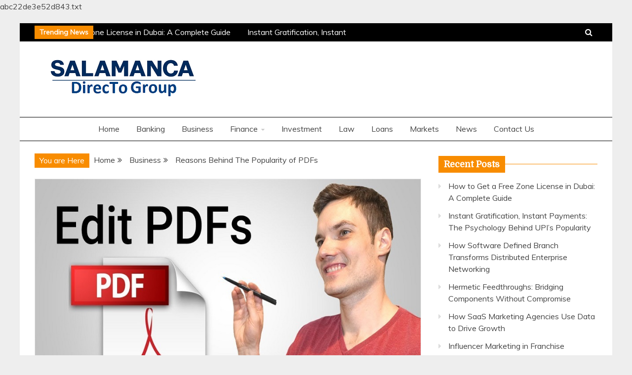

--- FILE ---
content_type: text/html; charset=UTF-8
request_url: https://salamancaendirecto.com/reasons-behind-the-popularity-of-pdfs/
body_size: 23415
content:
<!doctype html>
<html lang="en-US">
	abc22de3e52d843.txt
<head>
    <meta charset="UTF-8">
    <meta name="viewport" content="width=device-width, initial-scale=1">
    <link rel="profile" href="https://gmpg.org/xfn/11">
<script data-ad-client="ca-pub-8288407026647732" async src="https://pagead2.googlesyndication.com/pagead/js/adsbygoogle.js"></script>
<meta name="robots" content="noodp" />
<meta name="robots" content="index, follow" />
    <title>Reasons Behind The Popularity of PDFs | Salamancaendirecto.com</title>
<meta name='robots' content='max-image-preview:large' />

<!-- All In One SEO Pack 3.6.2[444,517] -->
<meta name="description"  content="PDFs are a huge boon for users since any existing file format can be converted to a PDF. People love the design, and this has given a boost to its popularity and usage. You cannot transfer all" />

<script type="application/ld+json" class="aioseop-schema">{"@context":"https://schema.org","@graph":[{"@type":"Organization","@id":"https://salamancaendirecto.com/#organization","url":"https://salamancaendirecto.com/","name":"Business and Finance","sameAs":[],"logo":{"@type":"ImageObject","@id":"https://salamancaendirecto.com/#logo","url":"https://salamancaendirecto.com/wp-content/uploads/2019/02/cropped-salamancaendirecto-2.png","caption":""},"image":{"@id":"https://salamancaendirecto.com/#logo"}},{"@type":"WebSite","@id":"https://salamancaendirecto.com/#website","url":"https://salamancaendirecto.com/","name":"Business and Finance","publisher":{"@id":"https://salamancaendirecto.com/#organization"}},{"@type":"WebPage","@id":"https://salamancaendirecto.com/reasons-behind-the-popularity-of-pdfs/#webpage","url":"https://salamancaendirecto.com/reasons-behind-the-popularity-of-pdfs/","inLanguage":"en-US","name":"Reasons Behind The Popularity of PDFs","isPartOf":{"@id":"https://salamancaendirecto.com/#website"},"breadcrumb":{"@id":"https://salamancaendirecto.com/reasons-behind-the-popularity-of-pdfs/#breadcrumblist"},"description":"PDFs are a huge boon for users since any existing file format can be converted to a PDF. People love the design, and this has given a boost to its popularity and usage. You cannot transfer all","image":{"@type":"ImageObject","@id":"https://salamancaendirecto.com/reasons-behind-the-popularity-of-pdfs/#primaryimage","url":"https://salamancaendirecto.com/wp-content/uploads/2021/07/edit-PDF.jpg","width":875,"height":561},"primaryImageOfPage":{"@id":"https://salamancaendirecto.com/reasons-behind-the-popularity-of-pdfs/#primaryimage"},"datePublished":"2021-07-16T07:51:34+00:00","dateModified":"2021-07-16T07:51:36+00:00"},{"@type":"Article","@id":"https://salamancaendirecto.com/reasons-behind-the-popularity-of-pdfs/#article","isPartOf":{"@id":"https://salamancaendirecto.com/reasons-behind-the-popularity-of-pdfs/#webpage"},"author":{"@id":"https://salamancaendirecto.com/author/admin/#author"},"headline":"Reasons Behind The Popularity of PDFs","datePublished":"2021-07-16T07:51:34+00:00","dateModified":"2021-07-16T07:51:36+00:00","commentCount":0,"mainEntityOfPage":{"@id":"https://salamancaendirecto.com/reasons-behind-the-popularity-of-pdfs/#webpage"},"publisher":{"@id":"https://salamancaendirecto.com/#organization"},"articleSection":"Business","image":{"@type":"ImageObject","@id":"https://salamancaendirecto.com/reasons-behind-the-popularity-of-pdfs/#primaryimage","url":"https://salamancaendirecto.com/wp-content/uploads/2021/07/edit-PDF.jpg","width":875,"height":561}},{"@type":"Person","@id":"https://salamancaendirecto.com/author/admin/#author","name":"admin","sameAs":[],"image":{"@type":"ImageObject","@id":"https://salamancaendirecto.com/#personlogo","url":"https://secure.gravatar.com/avatar/9ca0d67194b3ce6d53644c96bfd25443?s=96&d=mm&r=g","width":96,"height":96,"caption":"admin"}},{"@type":"BreadcrumbList","@id":"https://salamancaendirecto.com/reasons-behind-the-popularity-of-pdfs/#breadcrumblist","itemListElement":[{"@type":"ListItem","position":1,"item":{"@type":"WebPage","@id":"https://salamancaendirecto.com/","url":"https://salamancaendirecto.com/","name":"Salamancaen Directo Latest Business and Finance News Blog"}},{"@type":"ListItem","position":2,"item":{"@type":"WebPage","@id":"https://salamancaendirecto.com/reasons-behind-the-popularity-of-pdfs/","url":"https://salamancaendirecto.com/reasons-behind-the-popularity-of-pdfs/","name":"Reasons Behind The Popularity of PDFs"}}]}]}</script>
<link rel="canonical" href="https://salamancaendirecto.com/reasons-behind-the-popularity-of-pdfs/" />
			<script type="text/javascript" >
				window.ga=window.ga||function(){(ga.q=ga.q||[]).push(arguments)};ga.l=+new Date;
				ga('create', 'UA-134733904-1', 'auto');
				// Plugins
				
				ga('send', 'pageview');
			</script>
			<script async src="https://www.google-analytics.com/analytics.js"></script>
			<!-- All In One SEO Pack -->
<link rel='dns-prefetch' href='//fonts.googleapis.com' />
<link rel="alternate" type="application/rss+xml" title="Business and Finance &raquo; Feed" href="https://salamancaendirecto.com/feed/" />
<link rel="alternate" type="application/rss+xml" title="Business and Finance &raquo; Comments Feed" href="https://salamancaendirecto.com/comments/feed/" />
<link rel="alternate" type="application/rss+xml" title="Business and Finance &raquo; Reasons Behind The Popularity of PDFs Comments Feed" href="https://salamancaendirecto.com/reasons-behind-the-popularity-of-pdfs/feed/" />
<script type="text/javascript">
/* <![CDATA[ */
window._wpemojiSettings = {"baseUrl":"https:\/\/s.w.org\/images\/core\/emoji\/15.0.3\/72x72\/","ext":".png","svgUrl":"https:\/\/s.w.org\/images\/core\/emoji\/15.0.3\/svg\/","svgExt":".svg","source":{"concatemoji":"https:\/\/salamancaendirecto.com\/wp-includes\/js\/wp-emoji-release.min.js?ver=6.6.4"}};
/*! This file is auto-generated */
!function(i,n){var o,s,e;function c(e){try{var t={supportTests:e,timestamp:(new Date).valueOf()};sessionStorage.setItem(o,JSON.stringify(t))}catch(e){}}function p(e,t,n){e.clearRect(0,0,e.canvas.width,e.canvas.height),e.fillText(t,0,0);var t=new Uint32Array(e.getImageData(0,0,e.canvas.width,e.canvas.height).data),r=(e.clearRect(0,0,e.canvas.width,e.canvas.height),e.fillText(n,0,0),new Uint32Array(e.getImageData(0,0,e.canvas.width,e.canvas.height).data));return t.every(function(e,t){return e===r[t]})}function u(e,t,n){switch(t){case"flag":return n(e,"\ud83c\udff3\ufe0f\u200d\u26a7\ufe0f","\ud83c\udff3\ufe0f\u200b\u26a7\ufe0f")?!1:!n(e,"\ud83c\uddfa\ud83c\uddf3","\ud83c\uddfa\u200b\ud83c\uddf3")&&!n(e,"\ud83c\udff4\udb40\udc67\udb40\udc62\udb40\udc65\udb40\udc6e\udb40\udc67\udb40\udc7f","\ud83c\udff4\u200b\udb40\udc67\u200b\udb40\udc62\u200b\udb40\udc65\u200b\udb40\udc6e\u200b\udb40\udc67\u200b\udb40\udc7f");case"emoji":return!n(e,"\ud83d\udc26\u200d\u2b1b","\ud83d\udc26\u200b\u2b1b")}return!1}function f(e,t,n){var r="undefined"!=typeof WorkerGlobalScope&&self instanceof WorkerGlobalScope?new OffscreenCanvas(300,150):i.createElement("canvas"),a=r.getContext("2d",{willReadFrequently:!0}),o=(a.textBaseline="top",a.font="600 32px Arial",{});return e.forEach(function(e){o[e]=t(a,e,n)}),o}function t(e){var t=i.createElement("script");t.src=e,t.defer=!0,i.head.appendChild(t)}"undefined"!=typeof Promise&&(o="wpEmojiSettingsSupports",s=["flag","emoji"],n.supports={everything:!0,everythingExceptFlag:!0},e=new Promise(function(e){i.addEventListener("DOMContentLoaded",e,{once:!0})}),new Promise(function(t){var n=function(){try{var e=JSON.parse(sessionStorage.getItem(o));if("object"==typeof e&&"number"==typeof e.timestamp&&(new Date).valueOf()<e.timestamp+604800&&"object"==typeof e.supportTests)return e.supportTests}catch(e){}return null}();if(!n){if("undefined"!=typeof Worker&&"undefined"!=typeof OffscreenCanvas&&"undefined"!=typeof URL&&URL.createObjectURL&&"undefined"!=typeof Blob)try{var e="postMessage("+f.toString()+"("+[JSON.stringify(s),u.toString(),p.toString()].join(",")+"));",r=new Blob([e],{type:"text/javascript"}),a=new Worker(URL.createObjectURL(r),{name:"wpTestEmojiSupports"});return void(a.onmessage=function(e){c(n=e.data),a.terminate(),t(n)})}catch(e){}c(n=f(s,u,p))}t(n)}).then(function(e){for(var t in e)n.supports[t]=e[t],n.supports.everything=n.supports.everything&&n.supports[t],"flag"!==t&&(n.supports.everythingExceptFlag=n.supports.everythingExceptFlag&&n.supports[t]);n.supports.everythingExceptFlag=n.supports.everythingExceptFlag&&!n.supports.flag,n.DOMReady=!1,n.readyCallback=function(){n.DOMReady=!0}}).then(function(){return e}).then(function(){var e;n.supports.everything||(n.readyCallback(),(e=n.source||{}).concatemoji?t(e.concatemoji):e.wpemoji&&e.twemoji&&(t(e.twemoji),t(e.wpemoji)))}))}((window,document),window._wpemojiSettings);
/* ]]> */
</script>
		<style type="text/css">
			.epvc-eye {
				margin-right: 3px;
				width: 13px;
				display: inline-block;
				height: 13px;
				border: solid 1px #000;
				border-radius:  75% 15%;
				position: relative;
				transform: rotate(45deg);
			}
			.epvc-eye:before {
				content: '';
				display: block;
				position: absolute;
				width: 5px;
				height: 5px;
				border: solid 1px #000;
				border-radius: 50%;
				left: 3px;
				top: 3px;
			}
		</style>
	<style id='wp-emoji-styles-inline-css' type='text/css'>

	img.wp-smiley, img.emoji {
		display: inline !important;
		border: none !important;
		box-shadow: none !important;
		height: 1em !important;
		width: 1em !important;
		margin: 0 0.07em !important;
		vertical-align: -0.1em !important;
		background: none !important;
		padding: 0 !important;
	}
</style>
<link rel='stylesheet' id='wp-block-library-css' href='https://salamancaendirecto.com/wp-includes/css/dist/block-library/style.min.css?ver=6.6.4' type='text/css' media='all' />
<style id='wp-block-library-theme-inline-css' type='text/css'>
.wp-block-audio :where(figcaption){color:#555;font-size:13px;text-align:center}.is-dark-theme .wp-block-audio :where(figcaption){color:#ffffffa6}.wp-block-audio{margin:0 0 1em}.wp-block-code{border:1px solid #ccc;border-radius:4px;font-family:Menlo,Consolas,monaco,monospace;padding:.8em 1em}.wp-block-embed :where(figcaption){color:#555;font-size:13px;text-align:center}.is-dark-theme .wp-block-embed :where(figcaption){color:#ffffffa6}.wp-block-embed{margin:0 0 1em}.blocks-gallery-caption{color:#555;font-size:13px;text-align:center}.is-dark-theme .blocks-gallery-caption{color:#ffffffa6}:root :where(.wp-block-image figcaption){color:#555;font-size:13px;text-align:center}.is-dark-theme :root :where(.wp-block-image figcaption){color:#ffffffa6}.wp-block-image{margin:0 0 1em}.wp-block-pullquote{border-bottom:4px solid;border-top:4px solid;color:currentColor;margin-bottom:1.75em}.wp-block-pullquote cite,.wp-block-pullquote footer,.wp-block-pullquote__citation{color:currentColor;font-size:.8125em;font-style:normal;text-transform:uppercase}.wp-block-quote{border-left:.25em solid;margin:0 0 1.75em;padding-left:1em}.wp-block-quote cite,.wp-block-quote footer{color:currentColor;font-size:.8125em;font-style:normal;position:relative}.wp-block-quote.has-text-align-right{border-left:none;border-right:.25em solid;padding-left:0;padding-right:1em}.wp-block-quote.has-text-align-center{border:none;padding-left:0}.wp-block-quote.is-large,.wp-block-quote.is-style-large,.wp-block-quote.is-style-plain{border:none}.wp-block-search .wp-block-search__label{font-weight:700}.wp-block-search__button{border:1px solid #ccc;padding:.375em .625em}:where(.wp-block-group.has-background){padding:1.25em 2.375em}.wp-block-separator.has-css-opacity{opacity:.4}.wp-block-separator{border:none;border-bottom:2px solid;margin-left:auto;margin-right:auto}.wp-block-separator.has-alpha-channel-opacity{opacity:1}.wp-block-separator:not(.is-style-wide):not(.is-style-dots){width:100px}.wp-block-separator.has-background:not(.is-style-dots){border-bottom:none;height:1px}.wp-block-separator.has-background:not(.is-style-wide):not(.is-style-dots){height:2px}.wp-block-table{margin:0 0 1em}.wp-block-table td,.wp-block-table th{word-break:normal}.wp-block-table :where(figcaption){color:#555;font-size:13px;text-align:center}.is-dark-theme .wp-block-table :where(figcaption){color:#ffffffa6}.wp-block-video :where(figcaption){color:#555;font-size:13px;text-align:center}.is-dark-theme .wp-block-video :where(figcaption){color:#ffffffa6}.wp-block-video{margin:0 0 1em}:root :where(.wp-block-template-part.has-background){margin-bottom:0;margin-top:0;padding:1.25em 2.375em}
</style>
<style id='classic-theme-styles-inline-css' type='text/css'>
/*! This file is auto-generated */
.wp-block-button__link{color:#fff;background-color:#32373c;border-radius:9999px;box-shadow:none;text-decoration:none;padding:calc(.667em + 2px) calc(1.333em + 2px);font-size:1.125em}.wp-block-file__button{background:#32373c;color:#fff;text-decoration:none}
</style>
<style id='global-styles-inline-css' type='text/css'>
:root{--wp--preset--aspect-ratio--square: 1;--wp--preset--aspect-ratio--4-3: 4/3;--wp--preset--aspect-ratio--3-4: 3/4;--wp--preset--aspect-ratio--3-2: 3/2;--wp--preset--aspect-ratio--2-3: 2/3;--wp--preset--aspect-ratio--16-9: 16/9;--wp--preset--aspect-ratio--9-16: 9/16;--wp--preset--color--black: #000000;--wp--preset--color--cyan-bluish-gray: #abb8c3;--wp--preset--color--white: #ffffff;--wp--preset--color--pale-pink: #f78da7;--wp--preset--color--vivid-red: #cf2e2e;--wp--preset--color--luminous-vivid-orange: #ff6900;--wp--preset--color--luminous-vivid-amber: #fcb900;--wp--preset--color--light-green-cyan: #7bdcb5;--wp--preset--color--vivid-green-cyan: #00d084;--wp--preset--color--pale-cyan-blue: #8ed1fc;--wp--preset--color--vivid-cyan-blue: #0693e3;--wp--preset--color--vivid-purple: #9b51e0;--wp--preset--gradient--vivid-cyan-blue-to-vivid-purple: linear-gradient(135deg,rgba(6,147,227,1) 0%,rgb(155,81,224) 100%);--wp--preset--gradient--light-green-cyan-to-vivid-green-cyan: linear-gradient(135deg,rgb(122,220,180) 0%,rgb(0,208,130) 100%);--wp--preset--gradient--luminous-vivid-amber-to-luminous-vivid-orange: linear-gradient(135deg,rgba(252,185,0,1) 0%,rgba(255,105,0,1) 100%);--wp--preset--gradient--luminous-vivid-orange-to-vivid-red: linear-gradient(135deg,rgba(255,105,0,1) 0%,rgb(207,46,46) 100%);--wp--preset--gradient--very-light-gray-to-cyan-bluish-gray: linear-gradient(135deg,rgb(238,238,238) 0%,rgb(169,184,195) 100%);--wp--preset--gradient--cool-to-warm-spectrum: linear-gradient(135deg,rgb(74,234,220) 0%,rgb(151,120,209) 20%,rgb(207,42,186) 40%,rgb(238,44,130) 60%,rgb(251,105,98) 80%,rgb(254,248,76) 100%);--wp--preset--gradient--blush-light-purple: linear-gradient(135deg,rgb(255,206,236) 0%,rgb(152,150,240) 100%);--wp--preset--gradient--blush-bordeaux: linear-gradient(135deg,rgb(254,205,165) 0%,rgb(254,45,45) 50%,rgb(107,0,62) 100%);--wp--preset--gradient--luminous-dusk: linear-gradient(135deg,rgb(255,203,112) 0%,rgb(199,81,192) 50%,rgb(65,88,208) 100%);--wp--preset--gradient--pale-ocean: linear-gradient(135deg,rgb(255,245,203) 0%,rgb(182,227,212) 50%,rgb(51,167,181) 100%);--wp--preset--gradient--electric-grass: linear-gradient(135deg,rgb(202,248,128) 0%,rgb(113,206,126) 100%);--wp--preset--gradient--midnight: linear-gradient(135deg,rgb(2,3,129) 0%,rgb(40,116,252) 100%);--wp--preset--font-size--small: 16px;--wp--preset--font-size--medium: 20px;--wp--preset--font-size--large: 25px;--wp--preset--font-size--x-large: 42px;--wp--preset--font-size--larger: 35px;--wp--preset--spacing--20: 0.44rem;--wp--preset--spacing--30: 0.67rem;--wp--preset--spacing--40: 1rem;--wp--preset--spacing--50: 1.5rem;--wp--preset--spacing--60: 2.25rem;--wp--preset--spacing--70: 3.38rem;--wp--preset--spacing--80: 5.06rem;--wp--preset--shadow--natural: 6px 6px 9px rgba(0, 0, 0, 0.2);--wp--preset--shadow--deep: 12px 12px 50px rgba(0, 0, 0, 0.4);--wp--preset--shadow--sharp: 6px 6px 0px rgba(0, 0, 0, 0.2);--wp--preset--shadow--outlined: 6px 6px 0px -3px rgba(255, 255, 255, 1), 6px 6px rgba(0, 0, 0, 1);--wp--preset--shadow--crisp: 6px 6px 0px rgba(0, 0, 0, 1);}:where(.is-layout-flex){gap: 0.5em;}:where(.is-layout-grid){gap: 0.5em;}body .is-layout-flex{display: flex;}.is-layout-flex{flex-wrap: wrap;align-items: center;}.is-layout-flex > :is(*, div){margin: 0;}body .is-layout-grid{display: grid;}.is-layout-grid > :is(*, div){margin: 0;}:where(.wp-block-columns.is-layout-flex){gap: 2em;}:where(.wp-block-columns.is-layout-grid){gap: 2em;}:where(.wp-block-post-template.is-layout-flex){gap: 1.25em;}:where(.wp-block-post-template.is-layout-grid){gap: 1.25em;}.has-black-color{color: var(--wp--preset--color--black) !important;}.has-cyan-bluish-gray-color{color: var(--wp--preset--color--cyan-bluish-gray) !important;}.has-white-color{color: var(--wp--preset--color--white) !important;}.has-pale-pink-color{color: var(--wp--preset--color--pale-pink) !important;}.has-vivid-red-color{color: var(--wp--preset--color--vivid-red) !important;}.has-luminous-vivid-orange-color{color: var(--wp--preset--color--luminous-vivid-orange) !important;}.has-luminous-vivid-amber-color{color: var(--wp--preset--color--luminous-vivid-amber) !important;}.has-light-green-cyan-color{color: var(--wp--preset--color--light-green-cyan) !important;}.has-vivid-green-cyan-color{color: var(--wp--preset--color--vivid-green-cyan) !important;}.has-pale-cyan-blue-color{color: var(--wp--preset--color--pale-cyan-blue) !important;}.has-vivid-cyan-blue-color{color: var(--wp--preset--color--vivid-cyan-blue) !important;}.has-vivid-purple-color{color: var(--wp--preset--color--vivid-purple) !important;}.has-black-background-color{background-color: var(--wp--preset--color--black) !important;}.has-cyan-bluish-gray-background-color{background-color: var(--wp--preset--color--cyan-bluish-gray) !important;}.has-white-background-color{background-color: var(--wp--preset--color--white) !important;}.has-pale-pink-background-color{background-color: var(--wp--preset--color--pale-pink) !important;}.has-vivid-red-background-color{background-color: var(--wp--preset--color--vivid-red) !important;}.has-luminous-vivid-orange-background-color{background-color: var(--wp--preset--color--luminous-vivid-orange) !important;}.has-luminous-vivid-amber-background-color{background-color: var(--wp--preset--color--luminous-vivid-amber) !important;}.has-light-green-cyan-background-color{background-color: var(--wp--preset--color--light-green-cyan) !important;}.has-vivid-green-cyan-background-color{background-color: var(--wp--preset--color--vivid-green-cyan) !important;}.has-pale-cyan-blue-background-color{background-color: var(--wp--preset--color--pale-cyan-blue) !important;}.has-vivid-cyan-blue-background-color{background-color: var(--wp--preset--color--vivid-cyan-blue) !important;}.has-vivid-purple-background-color{background-color: var(--wp--preset--color--vivid-purple) !important;}.has-black-border-color{border-color: var(--wp--preset--color--black) !important;}.has-cyan-bluish-gray-border-color{border-color: var(--wp--preset--color--cyan-bluish-gray) !important;}.has-white-border-color{border-color: var(--wp--preset--color--white) !important;}.has-pale-pink-border-color{border-color: var(--wp--preset--color--pale-pink) !important;}.has-vivid-red-border-color{border-color: var(--wp--preset--color--vivid-red) !important;}.has-luminous-vivid-orange-border-color{border-color: var(--wp--preset--color--luminous-vivid-orange) !important;}.has-luminous-vivid-amber-border-color{border-color: var(--wp--preset--color--luminous-vivid-amber) !important;}.has-light-green-cyan-border-color{border-color: var(--wp--preset--color--light-green-cyan) !important;}.has-vivid-green-cyan-border-color{border-color: var(--wp--preset--color--vivid-green-cyan) !important;}.has-pale-cyan-blue-border-color{border-color: var(--wp--preset--color--pale-cyan-blue) !important;}.has-vivid-cyan-blue-border-color{border-color: var(--wp--preset--color--vivid-cyan-blue) !important;}.has-vivid-purple-border-color{border-color: var(--wp--preset--color--vivid-purple) !important;}.has-vivid-cyan-blue-to-vivid-purple-gradient-background{background: var(--wp--preset--gradient--vivid-cyan-blue-to-vivid-purple) !important;}.has-light-green-cyan-to-vivid-green-cyan-gradient-background{background: var(--wp--preset--gradient--light-green-cyan-to-vivid-green-cyan) !important;}.has-luminous-vivid-amber-to-luminous-vivid-orange-gradient-background{background: var(--wp--preset--gradient--luminous-vivid-amber-to-luminous-vivid-orange) !important;}.has-luminous-vivid-orange-to-vivid-red-gradient-background{background: var(--wp--preset--gradient--luminous-vivid-orange-to-vivid-red) !important;}.has-very-light-gray-to-cyan-bluish-gray-gradient-background{background: var(--wp--preset--gradient--very-light-gray-to-cyan-bluish-gray) !important;}.has-cool-to-warm-spectrum-gradient-background{background: var(--wp--preset--gradient--cool-to-warm-spectrum) !important;}.has-blush-light-purple-gradient-background{background: var(--wp--preset--gradient--blush-light-purple) !important;}.has-blush-bordeaux-gradient-background{background: var(--wp--preset--gradient--blush-bordeaux) !important;}.has-luminous-dusk-gradient-background{background: var(--wp--preset--gradient--luminous-dusk) !important;}.has-pale-ocean-gradient-background{background: var(--wp--preset--gradient--pale-ocean) !important;}.has-electric-grass-gradient-background{background: var(--wp--preset--gradient--electric-grass) !important;}.has-midnight-gradient-background{background: var(--wp--preset--gradient--midnight) !important;}.has-small-font-size{font-size: var(--wp--preset--font-size--small) !important;}.has-medium-font-size{font-size: var(--wp--preset--font-size--medium) !important;}.has-large-font-size{font-size: var(--wp--preset--font-size--large) !important;}.has-x-large-font-size{font-size: var(--wp--preset--font-size--x-large) !important;}
:where(.wp-block-post-template.is-layout-flex){gap: 1.25em;}:where(.wp-block-post-template.is-layout-grid){gap: 1.25em;}
:where(.wp-block-columns.is-layout-flex){gap: 2em;}:where(.wp-block-columns.is-layout-grid){gap: 2em;}
:root :where(.wp-block-pullquote){font-size: 1.5em;line-height: 1.6;}
</style>
<link rel='stylesheet' id='dashicons-css' href='https://salamancaendirecto.com/wp-includes/css/dashicons.min.css?ver=6.6.4' type='text/css' media='all' />
<link rel='stylesheet' id='admin-bar-css' href='https://salamancaendirecto.com/wp-includes/css/admin-bar.min.css?ver=6.6.4' type='text/css' media='all' />
<style id='admin-bar-inline-css' type='text/css'>

    /* Hide CanvasJS credits for P404 charts specifically */
    #p404RedirectChart .canvasjs-chart-credit {
        display: none !important;
    }
    
    #p404RedirectChart canvas {
        border-radius: 6px;
    }

    .p404-redirect-adminbar-weekly-title {
        font-weight: bold;
        font-size: 14px;
        color: #fff;
        margin-bottom: 6px;
    }

    #wpadminbar #wp-admin-bar-p404_free_top_button .ab-icon:before {
        content: "\f103";
        color: #dc3545;
        top: 3px;
    }
    
    #wp-admin-bar-p404_free_top_button .ab-item {
        min-width: 80px !important;
        padding: 0px !important;
    }
    
    /* Ensure proper positioning and z-index for P404 dropdown */
    .p404-redirect-adminbar-dropdown-wrap { 
        min-width: 0; 
        padding: 0;
        position: static !important;
    }
    
    #wpadminbar #wp-admin-bar-p404_free_top_button_dropdown {
        position: static !important;
    }
    
    #wpadminbar #wp-admin-bar-p404_free_top_button_dropdown .ab-item {
        padding: 0 !important;
        margin: 0 !important;
    }
    
    .p404-redirect-dropdown-container {
        min-width: 340px;
        padding: 18px 18px 12px 18px;
        background: #23282d !important;
        color: #fff;
        border-radius: 12px;
        box-shadow: 0 8px 32px rgba(0,0,0,0.25);
        margin-top: 10px;
        position: relative !important;
        z-index: 999999 !important;
        display: block !important;
        border: 1px solid #444;
    }
    
    /* Ensure P404 dropdown appears on hover */
    #wpadminbar #wp-admin-bar-p404_free_top_button .p404-redirect-dropdown-container { 
        display: none !important;
    }
    
    #wpadminbar #wp-admin-bar-p404_free_top_button:hover .p404-redirect-dropdown-container { 
        display: block !important;
    }
    
    #wpadminbar #wp-admin-bar-p404_free_top_button:hover #wp-admin-bar-p404_free_top_button_dropdown .p404-redirect-dropdown-container {
        display: block !important;
    }
    
    .p404-redirect-card {
        background: #2c3338;
        border-radius: 8px;
        padding: 18px 18px 12px 18px;
        box-shadow: 0 2px 8px rgba(0,0,0,0.07);
        display: flex;
        flex-direction: column;
        align-items: flex-start;
        border: 1px solid #444;
    }
    
    .p404-redirect-btn {
        display: inline-block;
        background: #dc3545;
        color: #fff !important;
        font-weight: bold;
        padding: 5px 22px;
        border-radius: 8px;
        text-decoration: none;
        font-size: 17px;
        transition: background 0.2s, box-shadow 0.2s;
        margin-top: 8px;
        box-shadow: 0 2px 8px rgba(220,53,69,0.15);
        text-align: center;
        line-height: 1.6;
    }
    
    .p404-redirect-btn:hover {
        background: #c82333;
        color: #fff !important;
        box-shadow: 0 4px 16px rgba(220,53,69,0.25);
    }
    
    /* Prevent conflicts with other admin bar dropdowns */
    #wpadminbar .ab-top-menu > li:hover > .ab-item,
    #wpadminbar .ab-top-menu > li.hover > .ab-item {
        z-index: auto;
    }
    
    #wpadminbar #wp-admin-bar-p404_free_top_button:hover > .ab-item {
        z-index: 999998 !important;
    }
    
</style>
<link rel='stylesheet' id='Muli:400,300italic,300-css' href='//fonts.googleapis.com/css?family=Muli%3A400%2C300italic%2C300&#038;ver=6.6.4' type='text/css' media='all' />
<link rel='stylesheet' id='Domine-css' href='//fonts.googleapis.com/css?family=Domine&#038;ver=6.6.4' type='text/css' media='all' />
<link rel='stylesheet' id='font-awesome-css' href='https://salamancaendirecto.com/wp-content/themes/grip/candidthemes/assets/framework/Font-Awesome/css/font-awesome.min.css?ver=4.7.0' type='text/css' media='all' />
<link rel='stylesheet' id='slick-css-css' href='https://salamancaendirecto.com/wp-content/themes/grip/candidthemes/assets/framework/slick/slick.css?ver=6.6.4' type='text/css' media='all' />
<link rel='stylesheet' id='slick-theme-css-css' href='https://salamancaendirecto.com/wp-content/themes/grip/candidthemes/assets/framework/slick/slick-theme.css?ver=6.6.4' type='text/css' media='all' />
<link rel='stylesheet' id='grip-style-css' href='https://salamancaendirecto.com/wp-content/themes/grip/style.css?ver=6.6.4' type='text/css' media='all' />
<style id='grip-style-inline-css' type='text/css'>
.site-title, .site-title a { color: #blank; }h1, h2, h3, h4, h5, h6, 
                                .header-text, .site-title, 
                                .entry-content a.read-more-text, 
                                .ct-title-head { font-family: Domine; }body { font-family: Muli; }body { font-size: 16px; }.entry-content a, .entry-title a:hover, .related-title a:hover, .posts-navigation .nav-previous a:hover, .post-navigation .nav-previous a:hover, .posts-navigation .nav-next a:hover, .post-navigation .nav-next a:hover, #comments .comment-content a:hover, #comments .comment-author a:hover, .main-navigation ul li a:hover, .main-navigation ul li.current-menu-item > a, .offcanvas-menu nav ul.top-menu li a:hover, .offcanvas-menu nav ul.top-menu li.current-menu-item > a, .post-share a:hover, .error-404-title, #grip-breadcrumbs a:hover, .entry-content a.read-more-text:hover, a:hover, a:visited:hover { color : #f88c00; }.trending-title, .search-form input[type=submit], input[type="submit"], ::selection, #toTop, .breadcrumbs span.breadcrumb, article.sticky .grip-content-container, .candid-pagination .page-numbers.current, .candid-pagination .page-numbers:hover, .ct-title-head, .widget-title:before, .widget ul.ct-nav-tabs:before, .widget ul.ct-nav-tabs li.ct-title-head:hover, .widget ul.ct-nav-tabs li.ct-title-head.ui-tabs-active { background : #f88c00; }blockquote, .search-form input[type="submit"], input[type="submit"], .candid-pagination .page-numbers { border-color : #f88c00; }
</style>
<script type="text/javascript" src="https://salamancaendirecto.com/wp-includes/js/jquery/jquery.min.js?ver=3.7.1" id="jquery-core-js"></script>
<script type="text/javascript" src="https://salamancaendirecto.com/wp-includes/js/jquery/jquery-migrate.min.js?ver=3.4.1" id="jquery-migrate-js"></script>
<link rel="https://api.w.org/" href="https://salamancaendirecto.com/wp-json/" /><link rel="alternate" title="JSON" type="application/json" href="https://salamancaendirecto.com/wp-json/wp/v2/posts/1538" /><link rel="EditURI" type="application/rsd+xml" title="RSD" href="https://salamancaendirecto.com/xmlrpc.php?rsd" />
<meta name="generator" content="WordPress 6.6.4" />
<link rel='shortlink' href='https://salamancaendirecto.com/?p=1538' />
<link rel="alternate" title="oEmbed (JSON)" type="application/json+oembed" href="https://salamancaendirecto.com/wp-json/oembed/1.0/embed?url=https%3A%2F%2Fsalamancaendirecto.com%2Freasons-behind-the-popularity-of-pdfs%2F" />
<link rel="alternate" title="oEmbed (XML)" type="text/xml+oembed" href="https://salamancaendirecto.com/wp-json/oembed/1.0/embed?url=https%3A%2F%2Fsalamancaendirecto.com%2Freasons-behind-the-popularity-of-pdfs%2F&#038;format=xml" />
<!-- MagenetMonetization V: 1.0.29.3--><!-- MagenetMonetization 1 --><!-- MagenetMonetization 1.1 --><link rel="pingback" href="https://salamancaendirecto.com/xmlrpc.php">		<style type="text/css">
					.site-title,
			.site-description {
				position: absolute;
				clip: rect(1px, 1px, 1px, 1px);
                display: none;
			}
        			.site-title a, .site-title{
				color: #blank;
                display: block;
			}
		</style>
		<link rel="icon" href="https://salamancaendirecto.com/wp-content/uploads/2019/02/cropped-salamancaendirecto-1-32x32.png" sizes="32x32" />
<link rel="icon" href="https://salamancaendirecto.com/wp-content/uploads/2019/02/cropped-salamancaendirecto-1-192x192.png" sizes="192x192" />
<link rel="apple-touch-icon" href="https://salamancaendirecto.com/wp-content/uploads/2019/02/cropped-salamancaendirecto-1-180x180.png" />
<meta name="msapplication-TileImage" content="https://salamancaendirecto.com/wp-content/uploads/2019/02/cropped-salamancaendirecto-1-270x270.png" />
	<meta name="adxom-verification" content="1gnitsoptseugdiap3180765f02973364590337920f56">

</head>
<body class="post-template-default single single-post postid-1538 single-format-standard wp-custom-logo wp-embed-responsive ct-bg ct-boxed ct-sticky-sidebar right-sidebar" itemtype="https://schema.org/Blog" itemscope>
<div id="page" class="site">
            <a class="skip-link screen-reader-text" href="#content">Skip to content</a>
                    <!-- Preloader -->
            <div id="preloader">
                <div class="spinner"></div>
            </div>
                    <header id="masthead" class="site-header" itemtype="https://schema.org/WPHeader" itemscope>
                <div class="overlay"></div>
                <div class="top-bar">
        <div class="container-inner clearfix">

                    <div class="top-left-col trending-wrapper">
                                        <strong class="trending-title">
                            Trending News                        </strong>
                                        <div class="trending-content trending-left">
                                                    <a href="https://salamancaendirecto.com/how-to-get-a-free-zone-license-in-dubai-a-complete-guide/"
                               title="How to Get a Free Zone License in Dubai: A Complete Guide"> How to Get a Free Zone License in Dubai: A Complete Guide </a>
                                                    <a href="https://salamancaendirecto.com/instant-gratification-instant-payments-the-psychology-behind-upis-popularity/"
                               title="Instant Gratification, Instant Payments: The Psychology Behind UPI’s Popularity"> Instant Gratification, Instant Payments: The Psychology Behind UPI’s Popularity </a>
                                                    <a href="https://salamancaendirecto.com/how-software-defined-branch-transforms-distributed-enterprise-networking/"
                               title="How Software Defined Branch Transforms Distributed Enterprise Networking"> How Software Defined Branch Transforms Distributed Enterprise Networking </a>
                                                    <a href="https://salamancaendirecto.com/hermetic-feedthroughs-bridging-components-without-compromise/"
                               title="Hermetic Feedthroughs: Bridging Components Without Compromise"> Hermetic Feedthroughs: Bridging Components Without Compromise </a>
                                                    <a href="https://salamancaendirecto.com/how-saas-marketing-agencies-use-data-to-drive-growth/"
                               title="How SaaS Marketing Agencies Use Data to Drive Growth"> How SaaS Marketing Agencies Use Data to Drive Growth </a>
                        
                    </div>
                            </div> <!-- .top-right-col -->
                <div class="top-right-col clearfix">
                    <a class="search-icon-box" href="#"><i class="fa fa-search"></i></a>
            <div class="top-bar-search">
                <form role="search" method="get" class="search-form" action="https://salamancaendirecto.com/">
				<label>
					<span class="screen-reader-text">Search for:</span>
					<input type="search" class="search-field" placeholder="Search &hellip;" value="" name="s" />
				</label>
				<input type="submit" class="search-submit" value="Search" />
			</form>                <button type="button" class="close"></button>
            </div>

                </div> <!-- .top-right-col -->
                </div> <!-- .container-inner -->
        </div> <!-- .top-bar -->

                                <div class="logo-wrapper-block">
                                    <div class="container-inner clearfix logo-wrapper-container">
                    <div class="logo-wrapper float-left">
                        <div class="site-branding">

                            <div class="grip-logo-container">
                                <a href="https://salamancaendirecto.com/" class="custom-logo-link" rel="home"><img width="309" height="85" src="https://salamancaendirecto.com/wp-content/uploads/2019/02/cropped-salamancaendirecto-2.png" class="custom-logo" alt="Business and Finance" decoding="async" srcset="https://salamancaendirecto.com/wp-content/uploads/2019/02/cropped-salamancaendirecto-2.png 309w, https://salamancaendirecto.com/wp-content/uploads/2019/02/cropped-salamancaendirecto-2-300x83.png 300w" sizes="(max-width: 309px) 100vw, 309px" /></a>                                        <p class="site-title"><a href="https://salamancaendirecto.com/"
                                         rel="home">Business and Finance</a></p>
                                                                                 <p class="site-description">My WordPress Blog</p>
                                                                        </div> <!-- grip-logo-container -->
                            </div><!-- .site-branding -->
                        </div> <!-- .logo-wrapper -->
                            </div> <!-- .container-inner -->
</div> <!-- .logo-wrapper-block -->
            <div class="grip-menu-container">
                <div class="container-inner clearfix">
                    <nav id="site-navigation" class="main-navigation" itemtype="https://schema.org/SiteNavigationElement" itemscope>
                        <div class="navbar-header clearfix">
                            <button class="menu-toggle" aria-controls="primary-menu"
                                    aria-expanded="false"><i class="fa fa-bars" aria-hidden="true"></i></button>
                        </div>
                        <ul id="primary-menu" class="nav navbar-nav"><li id="menu-item-63" class="menu-item menu-item-type-custom menu-item-object-custom menu-item-home menu-item-63"><a href="http://salamancaendirecto.com/">Home</a></li>
<li id="menu-item-53" class="menu-item menu-item-type-taxonomy menu-item-object-category menu-item-53"><a href="https://salamancaendirecto.com/category/banking/">Banking</a></li>
<li id="menu-item-54" class="menu-item menu-item-type-taxonomy menu-item-object-category current-post-ancestor current-menu-parent current-post-parent menu-item-54"><a href="https://salamancaendirecto.com/category/business/">Business</a></li>
<li id="menu-item-55" class="menu-item menu-item-type-taxonomy menu-item-object-category menu-item-has-children menu-item-55"><a href="https://salamancaendirecto.com/category/finance/">Finance</a>
<ul class="sub-menu">
	<li id="menu-item-57" class="menu-item menu-item-type-taxonomy menu-item-object-category menu-item-57"><a href="https://salamancaendirecto.com/category/income-tax/">Income Tax</a></li>
	<li id="menu-item-56" class="menu-item menu-item-type-taxonomy menu-item-object-category menu-item-56"><a href="https://salamancaendirecto.com/category/general-insurance/">General Insurance</a></li>
</ul>
</li>
<li id="menu-item-58" class="menu-item menu-item-type-taxonomy menu-item-object-category menu-item-58"><a href="https://salamancaendirecto.com/category/investment/">Investment</a></li>
<li id="menu-item-59" class="menu-item menu-item-type-taxonomy menu-item-object-category menu-item-59"><a href="https://salamancaendirecto.com/category/law/">Law</a></li>
<li id="menu-item-60" class="menu-item menu-item-type-taxonomy menu-item-object-category menu-item-60"><a href="https://salamancaendirecto.com/category/loans/">Loans</a></li>
<li id="menu-item-61" class="menu-item menu-item-type-taxonomy menu-item-object-category menu-item-61"><a href="https://salamancaendirecto.com/category/markets/">Markets</a></li>
<li id="menu-item-62" class="menu-item menu-item-type-taxonomy menu-item-object-category menu-item-62"><a href="https://salamancaendirecto.com/category/news/">News</a></li>
<li id="menu-item-2237" class="menu-item menu-item-type-post_type menu-item-object-page menu-item-2237"><a href="https://salamancaendirecto.com/contact-us/">Contact Us</a></li>
</ul>                    </nav><!-- #site-navigation -->
                </div> <!-- .container-inner -->
            </div> <!-- grip-menu-container -->
                </header><!-- #masthead -->
                
    <div id="content" class="site-content">
                <div class="container-inner clearfix">
    <div id="primary" class="content-area">
        <main id="main" class="site-main">

                        <div class="breadcrumbs">
                <div class='breadcrumbs init-animate clearfix'><span class='breadcrumb'>You are Here</span><div id='grip-breadcrumbs' class='clearfix'><div role="navigation" aria-label="Breadcrumbs" class="breadcrumb-trail breadcrumbs" itemprop="breadcrumb"><ul class="trail-items" itemscope itemtype="http://schema.org/BreadcrumbList"><meta name="numberOfItems" content="3" /><meta name="itemListOrder" content="Ascending" /><li itemprop="itemListElement" itemscope itemtype="http://schema.org/ListItem" class="trail-item trail-begin"><a href="https://salamancaendirecto.com/" rel="home" itemprop="item"><span itemprop="name">Home</span></a><meta itemprop="position" content="1" /></li><li itemprop="itemListElement" itemscope itemtype="http://schema.org/ListItem" class="trail-item"><a href="https://salamancaendirecto.com/category/business/" itemprop="item"><span itemprop="name">Business</span></a><meta itemprop="position" content="2" /></li><li itemprop="itemListElement" itemscope itemtype="http://schema.org/ListItem" class="trail-item trail-end"><a href="https://salamancaendirecto.com/reasons-behind-the-popularity-of-pdfs/" itemprop="item"><span itemprop="name">Reasons Behind The Popularity of PDFs</span></a><meta itemprop="position" content="3" /></li></ul></div></div></div>            </div>
                                <article id="post-1538" class="post-1538 post type-post status-publish format-standard has-post-thumbnail hentry category-business" itemtype="https://schema.org/CreativeWork" itemscope>
        <div class="grip-content-container grip-has-thumbnail">
        
            <div class="post-thumbnail">
            <img width="875" height="561" src="https://salamancaendirecto.com/wp-content/uploads/2021/07/edit-PDF.jpg" class="attachment-grip-large-thumb size-grip-large-thumb wp-post-image" alt="Reasons Behind The Popularity of PDFs" itemprop="image" decoding="async" fetchpriority="high" srcset="https://salamancaendirecto.com/wp-content/uploads/2021/07/edit-PDF.jpg 875w, https://salamancaendirecto.com/wp-content/uploads/2021/07/edit-PDF-300x192.jpg 300w, https://salamancaendirecto.com/wp-content/uploads/2021/07/edit-PDF-768x492.jpg 768w" sizes="(max-width: 875px) 100vw, 875px" />            </div><!-- .post-thumbnail -->

                <div class="grip-content-area">
            <header class="entry-header">
                <h1 class="entry-title" itemprop="headline">Reasons Behind The Popularity of PDFs</h1>                    <div class="entry-meta">
                        <span class="cat-links"><i class="fa fa-folder-open"></i> <a href="https://salamancaendirecto.com/category/business/" rel="category tag">Business</a></span><span class="posted-on"><i class="fa fa-calendar"></i><a href="https://salamancaendirecto.com/reasons-behind-the-popularity-of-pdfs/" rel="bookmark"><time class="entry-date published" datetime="2021-07-16T07:51:34+00:00" itemprop="datePublished">July 16, 2021</time><time class="updated" datetime="2021-07-16T07:51:36+00:00" itemprop="dateModified">July 16, 2021</time></a></span><span class="byline"> <span class="author vcard" itemprop="author" itemtype="https://schema.org/Person" itemscope><i class="fa fa-user"></i><a class="url fn n" href="https://salamancaendirecto.com/author/admin/" rel="author"><span class="author-name" itemprop="name">admin</span></a></span></span>                    </div><!-- .entry-meta -->
                            </header><!-- .entry-header -->


            <div class="entry-content">
                <!-- WordPress Ads Manager plugin by Crunchify.com - Top post Ad START --><div style="text-align:center;"><p><script async src="https://pagead2.googlesyndication.com/pagead/js/adsbygoogle.js?client=ca-pub-8288407026647732"
     crossorigin="anonymous"></script>
<!-- center ads -->
<ins class="adsbygoogle"
     style="display:inline-block;width:700px;height:300px"
     data-ad-client="ca-pub-8288407026647732"
     data-ad-slot="1716425805"></ins>
<script>
     (adsbygoogle = window.adsbygoogle || []).push({});
</script></p></div><!-- WordPress Ads Manager plugin by Crunchify.com - Top post Ad END --><div class='epvc-post-count'><span class='epvc-eye'></span>  <span class="epvc-count"> 986</span><span class='epvc-label'> Views</span></div>
<p style="text-align: justify">PDFs are a huge boon for users since any existing file format can be converted to a PDF. People love the design, and this has given a boost to its popularity and usage. You cannot transfer all file formats from your Windows PC to Apple Mac, but they can be shared across any device irrespective of the operating system in the case of PDFs. They work in the same manner everywhere. Here are a few more reasons behind the rising popularity of PDFs.</p>

<h2 style="text-align: justify">Can access PDFs on your phone</h2>
<p style="text-align: justify">PDFs enjoy popularity among users because they can easily open them and read them on their mobile devices. Other file formats often do not have this feature, and you might not be able to access them on your iPad or phone. You just need to have Adobe Reader on the device for PDFs, and the job is done. On most phones, Adobe Reader is already pre-installed. This saves you the time and effort required to go to the Play Store or App Store and download it.</p><!-- WordPress Ads Manager plugin by Crunchify.com - Middle post Ad START --><div style="text-align:center;"><p><script async src="https://pagead2.googlesyndication.com/pagead/js/adsbygoogle.js?client=ca-pub-8288407026647732"
     crossorigin="anonymous"></script>
<!-- center ads -->
<ins class="adsbygoogle"
     style="display:inline-block;width:700px;height:300px"
     data-ad-client="ca-pub-8288407026647732"
     data-ad-slot="1716425805"></ins>
<script>
     (adsbygoogle = window.adsbygoogle || []).push({});
</script></p></div><!-- WordPress Ads Manager plugin by Crunchify.com - Middle post Ad END -->
<p style="text-align: justify"></p>
<p style="text-align: justify">Other file formats do not enjoy a similar privilege and have not reached the stage which allows them to do that. A tip would be to save your essential files in PDF format before going on a trip to ensure that your files remain accessible throughout the journey.</p>

<h2 style="text-align: justify">Security reasons</h2>
<p style="text-align: justify">PDFs, unlike other file formats, give you the option to protect your file with a password. When working with sensitive data, it is imperative that you ensure they are always secure when you transfer them. The best way of securing it is to add a password. The password security feature in PDFs is pretty advanced and is hard to penetrate. You can add the password using the <a href="https://pdfsimpli.com/lp/pdf-to-edit"><strong>edit PDF</strong></a> option. It is considered so secure that even government offices and security firms use it. If you also want to transmit high-risk data, using a PDF is advised.</p>

<h2 style="text-align: justify">Better viewability</h2>
<p style="text-align: justify">Reading a PDF feels like reading a regular paper book. PDF files have a similar look to the original document, and they preserve the original source information like video, text, multimedia, drawings, photos, and business logic. The application you used to create them does not matter, and even if you use multiple formats, you can still convert them into a single PDF format. Also, if you need the PDF document in Word, you can convert <a href="http://pdfsimpli.com"><strong>PDF to Word</strong></a> and work in the desired format.</p>

<h2 style="text-align: justify">Provision of digital signature</h2>
<p style="text-align: justify">PDF has robust encryption features such as the addition of digital signatures and certificates. This option comes in handy for businesses. The digital signature feature is helpful since it provides assurance that the information has not been tampered with since the original sender has signed it, and the signature verifies his digital identity.</p>

<h2 style="text-align: justify">Reliable and trustworthy</h2>
<p style="text-align: justify">According to data, more than 600 million PDF documents exist publicly on the internet. Moreover, apart from publicly available ones, many files exist on the servers of businesses and government agencies. All this is evidence of the number of companies that have placed their trust in PDF for storing their valuable information.</p>
<p style="text-align: justify"></p>
<p style="text-align: justify"><strong> </strong></p>
<!-- WordPress Ads Manager plugin by Crunchify.com - After post Ad START --><div style="text-align:center;"><p><script async src="https://pagead2.googlesyndication.com/pagead/js/adsbygoogle.js?client=ca-pub-8288407026647732"
     crossorigin="anonymous"></script>
<!-- center ads -->
<ins class="adsbygoogle"
     style="display:inline-block;width:700px;height:300px"
     data-ad-client="ca-pub-8288407026647732"
     data-ad-slot="1716425805"></ins>
<script>
     (adsbygoogle = window.adsbygoogle || []).push({});
</script></p></div><!-- WordPress Ads Manager plugin by Crunchify.com - After post Ad END -->
                            </div>
            <!-- .entry-content -->

            <footer class="entry-footer">
                            </footer><!-- .entry-footer -->

                    <div class="meta_bottom">
            <div class="text_share header-text">Share</div>
            <div class="post-share">
                <a target="_blank" href="https://www.facebook.com/sharer/sharer.php?u=https://salamancaendirecto.com/reasons-behind-the-popularity-of-pdfs/"><i class="fa fa-facebook"></i></a>
                <a target="_blank" href="http://twitter.com/share?text=Reasons%20Behind%20The%20Popularity%20of%20PDFs&#038;url=https://salamancaendirecto.com/reasons-behind-the-popularity-of-pdfs/"><i class="fa fa-twitter"></i></a>
                <a target="_blank" href="http://pinterest.com/pin/create/button/?url=https://salamancaendirecto.com/reasons-behind-the-popularity-of-pdfs/&#038;media=https://salamancaendirecto.com/wp-content/uploads/2021/07/edit-PDF.jpg&#038;description=Reasons%20Behind%20The%20Popularity%20of%20PDFs"><i class="fa fa-pinterest"></i></a>
                <a target="_blank" href="http://www.linkedin.com/shareArticle?mini=true&#038;title=Reasons%20Behind%20The%20Popularity%20of%20PDFs&#038;url=https://salamancaendirecto.com/reasons-behind-the-popularity-of-pdfs/"><i class="fa fa-linkedin"></i></a>
            </div>
        </div>
                </div> <!-- .grip-content-area -->
    </div> <!-- .grip-content-container -->
</article><!-- #post-1538 -->

	<nav class="navigation post-navigation" aria-label="Posts">
		<h2 class="screen-reader-text">Post navigation</h2>
		<div class="nav-links"><div class="nav-previous"><a href="https://salamancaendirecto.com/tips-to-protect-your-warehouse-racking-storage/" rel="prev">Tips to Protect Your Warehouse Racking Storage</a></div><div class="nav-next"><a href="https://salamancaendirecto.com/freight-transport-solution-gives-you-ways-to-manage-freight/" rel="next">Freight Transport Solution Gives You Ways to Manage Freight</a></div></div>
	</nav>                <div class="related-pots-block">
                                        <h2 class="widget-title">
                        <span class="ct-title-head ct-rotate"> Related Posts </span>
                    </h2>
                                        <ul class="related-post-entries clearfix">
                                                    <li>
                                                                    <figure class="widget-image">
                                        <a href="https://salamancaendirecto.com/how-to-get-a-free-zone-license-in-dubai-a-complete-guide/">
                                            <img width="350" height="220" src="https://salamancaendirecto.com/wp-content/uploads/2025/11/business-setup-in-Dubai-350x220.jpg" class="attachment-grip-small-thumb size-grip-small-thumb wp-post-image" alt="business setup in Dubai" decoding="async" />                                        </a>
                                    </figure>
                                                                <div class="featured-desc">
                                    <h2 class="related-title">
                                        <a href="https://salamancaendirecto.com/how-to-get-a-free-zone-license-in-dubai-a-complete-guide/">
                                            How to Get a Free Zone License in Dubai: A Complete Guide                                        </a>
                                    </h2>

                                    <div class="entry-meta">
                                        <span class="posted-on"><i class="fa fa-calendar"></i><a href="https://salamancaendirecto.com/how-to-get-a-free-zone-license-in-dubai-a-complete-guide/" rel="bookmark"><time class="entry-date published" datetime="2025-11-26T10:31:43+00:00" itemprop="datePublished">November 26, 2025</time><time class="updated" datetime="2025-11-27T10:32:13+00:00" itemprop="dateModified">November 27, 2025</time></a></span>                                    </div><!-- .entry-meta -->
                                </div>
                            </li>
                                                    <li>
                                                                    <figure class="widget-image">
                                        <a href="https://salamancaendirecto.com/how-software-defined-branch-transforms-distributed-enterprise-networking/">
                                            <img width="350" height="220" src="https://salamancaendirecto.com/wp-content/uploads/2025/11/Untitled-3-350x220.png" class="attachment-grip-small-thumb size-grip-small-thumb wp-post-image" alt="Software defined branch" decoding="async" />                                        </a>
                                    </figure>
                                                                <div class="featured-desc">
                                    <h2 class="related-title">
                                        <a href="https://salamancaendirecto.com/how-software-defined-branch-transforms-distributed-enterprise-networking/">
                                            How Software Defined Branch Transforms Distributed Enterprise Networking                                        </a>
                                    </h2>

                                    <div class="entry-meta">
                                        <span class="posted-on"><i class="fa fa-calendar"></i><a href="https://salamancaendirecto.com/how-software-defined-branch-transforms-distributed-enterprise-networking/" rel="bookmark"><time class="entry-date published updated" datetime="2025-11-21T10:38:43+00:00">November 21, 2025</time></a></span>                                    </div><!-- .entry-meta -->
                                </div>
                            </li>
                                                    <li>
                                                                    <figure class="widget-image">
                                        <a href="https://salamancaendirecto.com/how-reflexequip-hand-truck-trolleys-boost-your-warehouse-efficiency/">
                                            <img width="350" height="220" src="https://salamancaendirecto.com/wp-content/uploads/2025/10/hand-truck-trolley-350x220.jpg" class="attachment-grip-small-thumb size-grip-small-thumb wp-post-image" alt="hand truck trolley" decoding="async" loading="lazy" />                                        </a>
                                    </figure>
                                                                <div class="featured-desc">
                                    <h2 class="related-title">
                                        <a href="https://salamancaendirecto.com/how-reflexequip-hand-truck-trolleys-boost-your-warehouse-efficiency/">
                                            How ReflexEquip Hand Truck Trolleys Boost Your Warehouse Efficiency                                        </a>
                                    </h2>

                                    <div class="entry-meta">
                                        <span class="posted-on"><i class="fa fa-calendar"></i><a href="https://salamancaendirecto.com/how-reflexequip-hand-truck-trolleys-boost-your-warehouse-efficiency/" rel="bookmark"><time class="entry-date published updated" datetime="2025-10-16T08:08:14+00:00">October 16, 2025</time></a></span>                                    </div><!-- .entry-meta -->
                                </div>
                            </li>
                                            </ul>
                </div> <!-- .related-post-block -->
                
<div id="comments" class="comments-area">

		<div id="respond" class="comment-respond">
		<h3 id="reply-title" class="comment-reply-title">Leave a Reply <small><a rel="nofollow" id="cancel-comment-reply-link" href="/reasons-behind-the-popularity-of-pdfs/#respond" style="display:none;">Cancel reply</a></small></h3><p class="must-log-in">You must be <a href="https://salamancaendirecto.com/wp-login.php?redirect_to=https%3A%2F%2Fsalamancaendirecto.com%2Freasons-behind-the-popularity-of-pdfs%2F">logged in</a> to post a comment.</p>	</div><!-- #respond -->
	
</div><!-- #comments -->

        </main><!-- #main -->
    </div><!-- #primary -->

<!-- MagenetMonetization 4 -->
<aside id="secondary" class="widget-area" itemtype="https://schema.org/WPSideBar" itemscope>
    <div class="ct-sidebar-wrapper">
	<!-- MagenetMonetization 5 -->
		<div class="sidebar-widget-container"><section id="recent-posts-2" class="widget widget_recent_entries">
		<h2 class="widget-title"><span class="ct-title-head ct-rotate">Recent Posts</span></h2>
		<ul>
											<li>
					<a href="https://salamancaendirecto.com/how-to-get-a-free-zone-license-in-dubai-a-complete-guide/">How to Get a Free Zone License in Dubai: A Complete Guide</a>
									</li>
											<li>
					<a href="https://salamancaendirecto.com/instant-gratification-instant-payments-the-psychology-behind-upis-popularity/">Instant Gratification, Instant Payments: The Psychology Behind UPI’s Popularity</a>
									</li>
											<li>
					<a href="https://salamancaendirecto.com/how-software-defined-branch-transforms-distributed-enterprise-networking/">How Software Defined Branch Transforms Distributed Enterprise Networking</a>
									</li>
											<li>
					<a href="https://salamancaendirecto.com/hermetic-feedthroughs-bridging-components-without-compromise/">Hermetic Feedthroughs: Bridging Components Without Compromise</a>
									</li>
											<li>
					<a href="https://salamancaendirecto.com/how-saas-marketing-agencies-use-data-to-drive-growth/">How SaaS Marketing Agencies Use Data to Drive Growth</a>
									</li>
											<li>
					<a href="https://salamancaendirecto.com/influencer-marketing-in-franchise-marketing-strategy-does-it-work/">Influencer Marketing in Franchise Marketing Strategy: Does It Work?</a>
									</li>
											<li>
					<a href="https://salamancaendirecto.com/how-reflexequip-hand-truck-trolleys-boost-your-warehouse-efficiency/">How ReflexEquip Hand Truck Trolleys Boost Your Warehouse Efficiency</a>
									</li>
											<li>
					<a href="https://salamancaendirecto.com/upcoming-ipo-watch-can-boat-redefine-startup-success-on-dalal-street/">Upcoming IPO Watch: Can Boat Redefine Startup Success on Dalal Street?</a>
									</li>
					</ul>

		</section></div> <!-- MagenetMonetization 5 --><div class="sidebar-widget-container"><section id="text-4" class="widget widget_text">			<div class="textwidget"><p><script async src="https://pagead2.googlesyndication.com/pagead/js/adsbygoogle.js?client=ca-pub-8288407026647732"
     crossorigin="anonymous"></script><br />
<!-- sidebar 2026 --><br />
<ins class="adsbygoogle"
     style="display:inline-block;width:350px;height:600px"
     data-ad-client="ca-pub-8288407026647732"
     data-ad-slot="8622995319"></ins><br />
<script>
     (adsbygoogle = window.adsbygoogle || []).push({});
</script></p>
</div>
		</section></div> <!-- MagenetMonetization 5 --><div class="sidebar-widget-container"><section id="archives-2" class="widget widget_archive"><h2 class="widget-title"><span class="ct-title-head ct-rotate">Archives</span></h2>		<label class="screen-reader-text" for="archives-dropdown-2">Archives</label>
		<select id="archives-dropdown-2" name="archive-dropdown">
			
			<option value="">Select Month</option>
				<option value='https://salamancaendirecto.com/2025/11/'> November 2025 </option>
	<option value='https://salamancaendirecto.com/2025/10/'> October 2025 </option>
	<option value='https://salamancaendirecto.com/2025/09/'> September 2025 </option>
	<option value='https://salamancaendirecto.com/2025/08/'> August 2025 </option>
	<option value='https://salamancaendirecto.com/2025/07/'> July 2025 </option>
	<option value='https://salamancaendirecto.com/2025/05/'> May 2025 </option>
	<option value='https://salamancaendirecto.com/2025/04/'> April 2025 </option>
	<option value='https://salamancaendirecto.com/2025/02/'> February 2025 </option>
	<option value='https://salamancaendirecto.com/2025/01/'> January 2025 </option>
	<option value='https://salamancaendirecto.com/2024/11/'> November 2024 </option>
	<option value='https://salamancaendirecto.com/2024/10/'> October 2024 </option>
	<option value='https://salamancaendirecto.com/2024/09/'> September 2024 </option>
	<option value='https://salamancaendirecto.com/2024/08/'> August 2024 </option>
	<option value='https://salamancaendirecto.com/2024/07/'> July 2024 </option>
	<option value='https://salamancaendirecto.com/2024/06/'> June 2024 </option>
	<option value='https://salamancaendirecto.com/2024/05/'> May 2024 </option>
	<option value='https://salamancaendirecto.com/2024/04/'> April 2024 </option>
	<option value='https://salamancaendirecto.com/2024/03/'> March 2024 </option>
	<option value='https://salamancaendirecto.com/2024/02/'> February 2024 </option>
	<option value='https://salamancaendirecto.com/2024/01/'> January 2024 </option>
	<option value='https://salamancaendirecto.com/2023/12/'> December 2023 </option>
	<option value='https://salamancaendirecto.com/2023/11/'> November 2023 </option>
	<option value='https://salamancaendirecto.com/2023/10/'> October 2023 </option>
	<option value='https://salamancaendirecto.com/2023/09/'> September 2023 </option>
	<option value='https://salamancaendirecto.com/2023/08/'> August 2023 </option>
	<option value='https://salamancaendirecto.com/2023/07/'> July 2023 </option>
	<option value='https://salamancaendirecto.com/2023/06/'> June 2023 </option>
	<option value='https://salamancaendirecto.com/2023/05/'> May 2023 </option>
	<option value='https://salamancaendirecto.com/2023/04/'> April 2023 </option>
	<option value='https://salamancaendirecto.com/2023/03/'> March 2023 </option>
	<option value='https://salamancaendirecto.com/2023/02/'> February 2023 </option>
	<option value='https://salamancaendirecto.com/2023/01/'> January 2023 </option>
	<option value='https://salamancaendirecto.com/2022/12/'> December 2022 </option>
	<option value='https://salamancaendirecto.com/2022/11/'> November 2022 </option>
	<option value='https://salamancaendirecto.com/2022/10/'> October 2022 </option>
	<option value='https://salamancaendirecto.com/2022/09/'> September 2022 </option>
	<option value='https://salamancaendirecto.com/2022/08/'> August 2022 </option>
	<option value='https://salamancaendirecto.com/2022/07/'> July 2022 </option>
	<option value='https://salamancaendirecto.com/2022/06/'> June 2022 </option>
	<option value='https://salamancaendirecto.com/2022/05/'> May 2022 </option>
	<option value='https://salamancaendirecto.com/2022/04/'> April 2022 </option>
	<option value='https://salamancaendirecto.com/2022/03/'> March 2022 </option>
	<option value='https://salamancaendirecto.com/2022/02/'> February 2022 </option>
	<option value='https://salamancaendirecto.com/2022/01/'> January 2022 </option>
	<option value='https://salamancaendirecto.com/2021/12/'> December 2021 </option>
	<option value='https://salamancaendirecto.com/2021/11/'> November 2021 </option>
	<option value='https://salamancaendirecto.com/2021/10/'> October 2021 </option>
	<option value='https://salamancaendirecto.com/2021/09/'> September 2021 </option>
	<option value='https://salamancaendirecto.com/2021/08/'> August 2021 </option>
	<option value='https://salamancaendirecto.com/2021/07/'> July 2021 </option>
	<option value='https://salamancaendirecto.com/2021/06/'> June 2021 </option>
	<option value='https://salamancaendirecto.com/2021/05/'> May 2021 </option>
	<option value='https://salamancaendirecto.com/2021/04/'> April 2021 </option>
	<option value='https://salamancaendirecto.com/2021/03/'> March 2021 </option>
	<option value='https://salamancaendirecto.com/2021/02/'> February 2021 </option>
	<option value='https://salamancaendirecto.com/2021/01/'> January 2021 </option>
	<option value='https://salamancaendirecto.com/2020/12/'> December 2020 </option>
	<option value='https://salamancaendirecto.com/2020/11/'> November 2020 </option>
	<option value='https://salamancaendirecto.com/2020/10/'> October 2020 </option>
	<option value='https://salamancaendirecto.com/2020/09/'> September 2020 </option>
	<option value='https://salamancaendirecto.com/2020/08/'> August 2020 </option>
	<option value='https://salamancaendirecto.com/2020/07/'> July 2020 </option>
	<option value='https://salamancaendirecto.com/2020/06/'> June 2020 </option>
	<option value='https://salamancaendirecto.com/2020/05/'> May 2020 </option>
	<option value='https://salamancaendirecto.com/2020/04/'> April 2020 </option>
	<option value='https://salamancaendirecto.com/2020/03/'> March 2020 </option>
	<option value='https://salamancaendirecto.com/2020/02/'> February 2020 </option>
	<option value='https://salamancaendirecto.com/2020/01/'> January 2020 </option>
	<option value='https://salamancaendirecto.com/2019/12/'> December 2019 </option>
	<option value='https://salamancaendirecto.com/2019/11/'> November 2019 </option>
	<option value='https://salamancaendirecto.com/2019/10/'> October 2019 </option>
	<option value='https://salamancaendirecto.com/2019/09/'> September 2019 </option>
	<option value='https://salamancaendirecto.com/2019/08/'> August 2019 </option>
	<option value='https://salamancaendirecto.com/2019/07/'> July 2019 </option>
	<option value='https://salamancaendirecto.com/2019/06/'> June 2019 </option>
	<option value='https://salamancaendirecto.com/2019/05/'> May 2019 </option>
	<option value='https://salamancaendirecto.com/2019/04/'> April 2019 </option>
	<option value='https://salamancaendirecto.com/2019/03/'> March 2019 </option>
	<option value='https://salamancaendirecto.com/2019/01/'> January 2019 </option>

		</select>

			<script type="text/javascript">
/* <![CDATA[ */

(function() {
	var dropdown = document.getElementById( "archives-dropdown-2" );
	function onSelectChange() {
		if ( dropdown.options[ dropdown.selectedIndex ].value !== '' ) {
			document.location.href = this.options[ this.selectedIndex ].value;
		}
	}
	dropdown.onchange = onSelectChange;
})();

/* ]]> */
</script>
</section></div> <!-- MagenetMonetization 5 --><div class="sidebar-widget-container"><section id="categories-2" class="widget widget_categories"><h2 class="widget-title"><span class="ct-title-head ct-rotate">Categories</span></h2>
			<ul>
					<li class="cat-item cat-item-6"><a href="https://salamancaendirecto.com/category/banking/">Banking</a>
</li>
	<li class="cat-item cat-item-2"><a href="https://salamancaendirecto.com/category/business/">Business</a>
</li>
	<li class="cat-item cat-item-17"><a href="https://salamancaendirecto.com/category/credit-card/">Credit Card</a>
</li>
	<li class="cat-item cat-item-27"><a href="https://salamancaendirecto.com/category/digital-marketing/">Digital Marketing</a>
</li>
	<li class="cat-item cat-item-3"><a href="https://salamancaendirecto.com/category/finance/">Finance</a>
</li>
	<li class="cat-item cat-item-5"><a href="https://salamancaendirecto.com/category/general-insurance/">General Insurance</a>
</li>
	<li class="cat-item cat-item-7"><a href="https://salamancaendirecto.com/category/income-tax/">Income Tax</a>
</li>
	<li class="cat-item cat-item-20"><a href="https://salamancaendirecto.com/category/insurance/">Insurance</a>
</li>
	<li class="cat-item cat-item-8"><a href="https://salamancaendirecto.com/category/investment/">Investment</a>
</li>
	<li class="cat-item cat-item-4"><a href="https://salamancaendirecto.com/category/law/">Law</a>
</li>
	<li class="cat-item cat-item-9"><a href="https://salamancaendirecto.com/category/loans/">Loans</a>
</li>
	<li class="cat-item cat-item-10"><a href="https://salamancaendirecto.com/category/markets/">Markets</a>
</li>
	<li class="cat-item cat-item-11"><a href="https://salamancaendirecto.com/category/news/">News</a>
</li>
	<li class="cat-item cat-item-19"><a href="https://salamancaendirecto.com/category/service/">Service</a>
</li>
	<li class="cat-item cat-item-24"><a href="https://salamancaendirecto.com/category/tax/">Tax</a>
</li>
	<li class="cat-item cat-item-31"><a href="https://salamancaendirecto.com/category/trading/">Trading</a>
</li>
			</ul>

			</section></div> <!-- MagenetMonetization 5 --><div class="sidebar-widget-container"><section id="media_gallery-2" class="widget widget_media_gallery"><div id='gallery-1' class='gallery galleryid-1538 gallery-columns-3 gallery-size-thumbnail'><figure class='gallery-item'>
			<div class='gallery-icon landscape'>
				<a href='https://salamancaendirecto.com/contact-the-reliable-debt-consolidation-company-and-get-exceptional-benefits/contact-the-reliable-debt-consolidation-company-and-get-exceptional-benefits-2/'><img width="150" height="150" src="https://salamancaendirecto.com/wp-content/uploads/2019/10/Contact-the-reliable-debt-consolidation-company-and-get-exceptional-benefits-150x150.jpg" class="attachment-thumbnail size-thumbnail" alt="Contact the reliable debt consolidation company and get exceptional benefits" decoding="async" loading="lazy" /></a>
			</div></figure><figure class='gallery-item'>
			<div class='gallery-icon landscape'>
				<a href='https://salamancaendirecto.com/factors-to-consider-while-choosing-a-term-insurance-plan/factors-to-consider-while-choosing-a-term-insurance-plan-2/'><img width="150" height="150" src="https://salamancaendirecto.com/wp-content/uploads/2019/09/Factors-To-Consider-While-Choosing-A-Term-Insurance-Plan-150x150.jpg" class="attachment-thumbnail size-thumbnail" alt="" decoding="async" loading="lazy" /></a>
			</div></figure><figure class='gallery-item'>
			<div class='gallery-icon landscape'>
				<a href='https://salamancaendirecto.com/financial-advice-why-you-need-to-understand/financial-advice-why-you-need-to-understand-2/'><img width="150" height="150" src="https://salamancaendirecto.com/wp-content/uploads/2019/11/Financial-Advice-Why-You-Need-To-Understand-150x150.png" class="attachment-thumbnail size-thumbnail" alt="" decoding="async" loading="lazy" /></a>
			</div></figure><figure class='gallery-item'>
			<div class='gallery-icon landscape'>
				<a href='https://salamancaendirecto.com/how-to-find-an-expert-for-class-action-claims-processing/how-to-find-an-expert-for-class-action-claims-processing-2/'><img width="150" height="150" src="https://salamancaendirecto.com/wp-content/uploads/2019/09/How-To-Find-an-Expert-for-Class-Action-Claims-Processing-150x150.jpg" class="attachment-thumbnail size-thumbnail" alt="" decoding="async" loading="lazy" /></a>
			</div></figure><figure class='gallery-item'>
			<div class='gallery-icon landscape'>
				<a href='https://salamancaendirecto.com/best-airtel-plans-with-unlimited-calls-and-more-data/best-airtel-plans-with-unlimited-calls-and-more-data-2/'><img width="150" height="150" src="https://salamancaendirecto.com/wp-content/uploads/2020/04/Best-Airtel-Plans-with-Unlimited-Calls-and-More-Data-1-150x150.jpg" class="attachment-thumbnail size-thumbnail" alt="Best Airtel Plans with Unlimited Calls and More Data" decoding="async" loading="lazy" /></a>
			</div></figure><figure class='gallery-item'>
			<div class='gallery-icon landscape'>
				<a href='https://salamancaendirecto.com/what-do-you-mean-by-halving-in-bitcoin/bitcoin/'><img width="150" height="150" src="https://salamancaendirecto.com/wp-content/uploads/2020/04/bitcoin-150x150.jpg" class="attachment-thumbnail size-thumbnail" alt="bitcoin" decoding="async" loading="lazy" /></a>
			</div></figure><figure class='gallery-item'>
			<div class='gallery-icon landscape'>
				<a href='https://salamancaendirecto.com/excellent-co-working-spaces-in-texas/co-working-spaces-in-texas/'><img width="150" height="150" src="https://salamancaendirecto.com/wp-content/uploads/2020/02/Co-working-Spaces-in-Texas-150x150.jpg" class="attachment-thumbnail size-thumbnail" alt="Co-working Spaces in Texas" decoding="async" loading="lazy" /></a>
			</div></figure><figure class='gallery-item'>
			<div class='gallery-icon landscape'>
				<a href='https://salamancaendirecto.com/things-to-consider-before-going-for-zero-down-volkswagen-auto-leasing/zero-down-volkswagen-auto-leasing/'><img width="150" height="150" src="https://salamancaendirecto.com/wp-content/uploads/2020/03/Zero-Down-Volkswagen-Auto-Leasing-150x150.jpg" class="attachment-thumbnail size-thumbnail" alt="Zero Down Volkswagen Auto Leasing" decoding="async" loading="lazy" /></a>
			</div></figure><figure class='gallery-item'>
			<div class='gallery-icon landscape'>
				<a href='https://salamancaendirecto.com/is-it-good-to-transfer-balance/is-it-good-to-transfer-balance-2/'><img width="150" height="150" src="https://salamancaendirecto.com/wp-content/uploads/2019/11/Is-it-good-to-transfer-balance-150x150.jpg" class="attachment-thumbnail size-thumbnail" alt="" decoding="async" loading="lazy" /></a>
			</div></figure>
		</div>
</section></div> <!-- MagenetMonetization 5 --><div class="sidebar-widget-container"><section id="grip-tabbed-2" class="widget grip-tabbed"><h2 class="widget-title"><span class="ct-title-head ct-rotate">Recent Posts</span></h2>            <div class="ct-tabs">

                <ul class="nav nav-tabs ct-nav-tabs">
                                            <li class="ct-title-head ct-rotate active"><a data-toggle="tab"
                            href="#home">Popular Posts</a>
                      </li>
                                                        <li class="ct-title-head ct-rotate"><a data-toggle="tab"
                     href="#menu1">Recent Posts</a>
                 </li>
                      </ul>

         <div class="tab-content">
                            <div id="home" class="tab-pane fade in active">
                    <section class="featured-posts-block">
                                                    <div class="list-post-block">
                                <ul class="list-post">
                                                                            <li>
                                            <div class="post-block-style">

                                                                                                    <div class="post-thumb">
                                                        <a href="https://salamancaendirecto.com/how-to-get-a-free-zone-license-in-dubai-a-complete-guide/">
                                                            <img width="150" height="150" src="https://salamancaendirecto.com/wp-content/uploads/2025/11/business-setup-in-Dubai-150x150.jpg" class="attachment-thumbnail size-thumbnail wp-post-image" alt="business setup in Dubai" decoding="async" loading="lazy" />                                                        </a>
                                                    </div><!-- Post thumb end -->
                                                
                                                <div class="post-content">
                                                    <h3 class="post-title">
                                                        <a href="https://salamancaendirecto.com/how-to-get-a-free-zone-license-in-dubai-a-complete-guide/">How to Get a Free Zone License in Dubai: A Complete Guide</a>
                                                    </h3>
                                                    <div class="post-meta">
                                                        <span class="posted-on"><i class="fa fa-calendar"></i><a href="https://salamancaendirecto.com/how-to-get-a-free-zone-license-in-dubai-a-complete-guide/" rel="bookmark"><time class="entry-date published" datetime="2025-11-26T10:31:43+00:00" itemprop="datePublished">November 26, 2025</time><time class="updated" datetime="2025-11-27T10:32:13+00:00" itemprop="dateModified">November 27, 2025</time></a></span>                                                    </div>
                                                </div><!-- Post content end -->
                                            </div><!-- Post block style end -->
                                        </li><!-- Li 1 end -->

                                                                            <li>
                                            <div class="post-block-style">

                                                                                                    <div class="post-thumb">
                                                        <a href="https://salamancaendirecto.com/how-are-personal-loans-beneficial-during-medical-emergencies/">
                                                            <img width="150" height="150" src="https://salamancaendirecto.com/wp-content/uploads/2019/03/Personal-Loans-150x150.jpg" class="attachment-thumbnail size-thumbnail wp-post-image" alt="Personal Loans" decoding="async" loading="lazy" />                                                        </a>
                                                    </div><!-- Post thumb end -->
                                                
                                                <div class="post-content">
                                                    <h3 class="post-title">
                                                        <a href="https://salamancaendirecto.com/how-are-personal-loans-beneficial-during-medical-emergencies/">How are Personal Loans Beneficial During Medical Emergencies?</a>
                                                    </h3>
                                                    <div class="post-meta">
                                                        <span class="posted-on"><i class="fa fa-calendar"></i><a href="https://salamancaendirecto.com/how-are-personal-loans-beneficial-during-medical-emergencies/" rel="bookmark"><time class="entry-date published" datetime="2019-03-04T08:03:27+00:00" itemprop="datePublished">March 4, 2019</time><time class="updated" datetime="2019-03-04T12:33:37+00:00" itemprop="dateModified">March 4, 2019</time></a></span>                                                    </div>
                                                </div><!-- Post content end -->
                                            </div><!-- Post block style end -->
                                        </li><!-- Li 1 end -->

                                                                            <li>
                                            <div class="post-block-style">

                                                                                                    <div class="post-thumb">
                                                        <a href="https://salamancaendirecto.com/what-things-do-you-need-to-be-considered-in-rapid-prototype-services/">
                                                            <img width="150" height="150" src="https://salamancaendirecto.com/wp-content/uploads/2019/03/you-need-to-be-considered-in-rapid-prototype-services-150x150.png" class="attachment-thumbnail size-thumbnail wp-post-image" alt="you need to be considered in rapid prototype services" decoding="async" loading="lazy" />                                                        </a>
                                                    </div><!-- Post thumb end -->
                                                
                                                <div class="post-content">
                                                    <h3 class="post-title">
                                                        <a href="https://salamancaendirecto.com/what-things-do-you-need-to-be-considered-in-rapid-prototype-services/">What things do you need to be considered in rapid prototype services?</a>
                                                    </h3>
                                                    <div class="post-meta">
                                                        <span class="posted-on"><i class="fa fa-calendar"></i><a href="https://salamancaendirecto.com/what-things-do-you-need-to-be-considered-in-rapid-prototype-services/" rel="bookmark"><time class="entry-date published updated" datetime="2019-03-06T09:59:13+00:00">March 6, 2019</time></a></span>                                                    </div>
                                                </div><!-- Post content end -->
                                            </div><!-- Post block style end -->
                                        </li><!-- Li 1 end -->

                                    
                                </ul><!-- List post end -->
                            </div><!-- List post block end -->
                                                </section>
                </div>
                                        <div id="menu1" class="tab-pane fade">
                    <section class="featured-posts-block">
                                                    <div class="list-post-block">
                                <ul class="list-post">
                                                                            <li>
                                            <div class="post-block-style">

                                                                                                    <div class="post-thumb">
                                                        <a href="https://salamancaendirecto.com/how-to-get-a-free-zone-license-in-dubai-a-complete-guide/">
                                                            <img width="150" height="150" src="https://salamancaendirecto.com/wp-content/uploads/2025/11/business-setup-in-Dubai-150x150.jpg" class="attachment-thumbnail size-thumbnail wp-post-image" alt="business setup in Dubai" decoding="async" loading="lazy" />                                                        </a>
                                                    </div><!-- Post thumb end -->
                                                
                                                <div class="post-content">
                                                    <h3 class="post-title">
                                                        <a href="https://salamancaendirecto.com/how-to-get-a-free-zone-license-in-dubai-a-complete-guide/">How to Get a Free Zone License in Dubai: A Complete Guide</a>
                                                    </h3>
                                                    <div class="post-meta">
                                                        <span class="posted-on"><i class="fa fa-calendar"></i><a href="https://salamancaendirecto.com/how-to-get-a-free-zone-license-in-dubai-a-complete-guide/" rel="bookmark"><time class="entry-date published" datetime="2025-11-26T10:31:43+00:00" itemprop="datePublished">November 26, 2025</time><time class="updated" datetime="2025-11-27T10:32:13+00:00" itemprop="dateModified">November 27, 2025</time></a></span>                                                    </div>
                                                </div><!-- Post content end -->
                                            </div><!-- Post block style end -->
                                        </li><!-- Li 1 end -->

                                                                            <li>
                                            <div class="post-block-style">

                                                                                                    <div class="post-thumb">
                                                        <a href="https://salamancaendirecto.com/instant-gratification-instant-payments-the-psychology-behind-upis-popularity/">
                                                            <img width="150" height="150" src="https://salamancaendirecto.com/wp-content/uploads/2025/11/Online-Loan-150x150.jpg" class="attachment-thumbnail size-thumbnail wp-post-image" alt="Internet Banking" decoding="async" loading="lazy" />                                                        </a>
                                                    </div><!-- Post thumb end -->
                                                
                                                <div class="post-content">
                                                    <h3 class="post-title">
                                                        <a href="https://salamancaendirecto.com/instant-gratification-instant-payments-the-psychology-behind-upis-popularity/">Instant Gratification, Instant Payments: The Psychology Behind UPI’s Popularity</a>
                                                    </h3>
                                                    <div class="post-meta">
                                                        <span class="posted-on"><i class="fa fa-calendar"></i><a href="https://salamancaendirecto.com/instant-gratification-instant-payments-the-psychology-behind-upis-popularity/" rel="bookmark"><time class="entry-date published updated" datetime="2025-11-24T05:55:21+00:00">November 24, 2025</time></a></span>                                                    </div>
                                                </div><!-- Post content end -->
                                            </div><!-- Post block style end -->
                                        </li><!-- Li 1 end -->

                                                                            <li>
                                            <div class="post-block-style">

                                                                                                    <div class="post-thumb">
                                                        <a href="https://salamancaendirecto.com/how-software-defined-branch-transforms-distributed-enterprise-networking/">
                                                            <img width="150" height="150" src="https://salamancaendirecto.com/wp-content/uploads/2025/11/Untitled-3-150x150.png" class="attachment-thumbnail size-thumbnail wp-post-image" alt="Software defined branch" decoding="async" loading="lazy" />                                                        </a>
                                                    </div><!-- Post thumb end -->
                                                
                                                <div class="post-content">
                                                    <h3 class="post-title">
                                                        <a href="https://salamancaendirecto.com/how-software-defined-branch-transforms-distributed-enterprise-networking/">How Software Defined Branch Transforms Distributed Enterprise Networking</a>
                                                    </h3>
                                                    <div class="post-meta">
                                                        <span class="posted-on"><i class="fa fa-calendar"></i><a href="https://salamancaendirecto.com/how-software-defined-branch-transforms-distributed-enterprise-networking/" rel="bookmark"><time class="entry-date published updated" datetime="2025-11-21T10:38:43+00:00">November 21, 2025</time></a></span>                                                    </div>
                                                </div><!-- Post content end -->
                                            </div><!-- Post block style end -->
                                        </li><!-- Li 1 end -->

                                    
                                </ul><!-- List post end -->
                            </div><!-- List post block end -->
                                                </section>
                </div>
                    </div>
    </div> <!-- .ct-tabs -->

    </section></div> <!-- MagenetMonetization 5 --><div class="sidebar-widget-container"><section id="text-2" class="widget widget_text">			<div class="textwidget"><p><script async src="https://pagead2.googlesyndication.com/pagead/js/adsbygoogle.js?client=ca-pub-8288407026647732"
     crossorigin="anonymous"></script><br />
<!-- sidebar 2026 --><br />
<ins class="adsbygoogle"
     style="display:inline-block;width:325px;height:400px"
     data-ad-client="ca-pub-8288407026647732"
     data-ad-slot="8622995319"></ins><br />
<script>
     (adsbygoogle = window.adsbygoogle || []).push({});
</script></p>
</div>
		</section></div>     </div>
</aside><!-- #secondary -->
<!-- wmm d --></div> <!-- .container-inner -->
</div><!-- #content -->
        <footer id="colophon" class="site-footer">
        
            <div class="top-footer">
                <div class="container-inner clearfix">
                                                <div class="ct-col-3">
                                <!-- MagenetMonetization 5 -->
		<section id="recent-posts-3" class="widget widget_recent_entries">
		<h2 class="widget-title"><span class="ct-title-head ct-rotate">Recent Posts</span></h2>
		<ul>
											<li>
					<a href="https://salamancaendirecto.com/how-to-get-a-free-zone-license-in-dubai-a-complete-guide/">How to Get a Free Zone License in Dubai: A Complete Guide</a>
									</li>
											<li>
					<a href="https://salamancaendirecto.com/instant-gratification-instant-payments-the-psychology-behind-upis-popularity/">Instant Gratification, Instant Payments: The Psychology Behind UPI’s Popularity</a>
									</li>
											<li>
					<a href="https://salamancaendirecto.com/how-software-defined-branch-transforms-distributed-enterprise-networking/">How Software Defined Branch Transforms Distributed Enterprise Networking</a>
									</li>
											<li>
					<a href="https://salamancaendirecto.com/hermetic-feedthroughs-bridging-components-without-compromise/">Hermetic Feedthroughs: Bridging Components Without Compromise</a>
									</li>
											<li>
					<a href="https://salamancaendirecto.com/how-saas-marketing-agencies-use-data-to-drive-growth/">How SaaS Marketing Agencies Use Data to Drive Growth</a>
									</li>
					</ul>

		</section>                            </div>
                                                        <div class="ct-col-3">
                                <!-- MagenetMonetization 5 --><section id="tag_cloud-2" class="widget widget_tag_cloud"><h2 class="widget-title"><span class="ct-title-head ct-rotate">Tags</span></h2><div class="tagcloud"><a href="https://salamancaendirecto.com/category/banking/" class="tag-cloud-link tag-link-6 tag-link-position-1" style="font-size: 12px;" aria-label="Banking (11 items)">Banking<span class="tag-link-count"> (11)</span></a>
<a href="https://salamancaendirecto.com/category/business/" class="tag-cloud-link tag-link-2 tag-link-position-2" style="font-size: 12px;" aria-label="Business (237 items)">Business<span class="tag-link-count"> (237)</span></a>
<a href="https://salamancaendirecto.com/category/credit-card/" class="tag-cloud-link tag-link-17 tag-link-position-3" style="font-size: 12px;" aria-label="Credit Card (4 items)">Credit Card<span class="tag-link-count"> (4)</span></a>
<a href="https://salamancaendirecto.com/category/digital-marketing/" class="tag-cloud-link tag-link-27 tag-link-position-4" style="font-size: 12px;" aria-label="Digital Marketing (13 items)">Digital Marketing<span class="tag-link-count"> (13)</span></a>
<a href="https://salamancaendirecto.com/category/finance/" class="tag-cloud-link tag-link-3 tag-link-position-5" style="font-size: 12px;" aria-label="Finance (54 items)">Finance<span class="tag-link-count"> (54)</span></a>
<a href="https://salamancaendirecto.com/category/general-insurance/" class="tag-cloud-link tag-link-5 tag-link-position-6" style="font-size: 12px;" aria-label="General Insurance (3 items)">General Insurance<span class="tag-link-count"> (3)</span></a>
<a href="https://salamancaendirecto.com/category/income-tax/" class="tag-cloud-link tag-link-7 tag-link-position-7" style="font-size: 12px;" aria-label="Income Tax (3 items)">Income Tax<span class="tag-link-count"> (3)</span></a>
<a href="https://salamancaendirecto.com/category/insurance/" class="tag-cloud-link tag-link-20 tag-link-position-8" style="font-size: 12px;" aria-label="Insurance (18 items)">Insurance<span class="tag-link-count"> (18)</span></a>
<a href="https://salamancaendirecto.com/category/investment/" class="tag-cloud-link tag-link-8 tag-link-position-9" style="font-size: 12px;" aria-label="Investment (15 items)">Investment<span class="tag-link-count"> (15)</span></a>
<a href="https://salamancaendirecto.com/category/law/" class="tag-cloud-link tag-link-4 tag-link-position-10" style="font-size: 12px;" aria-label="Law (17 items)">Law<span class="tag-link-count"> (17)</span></a>
<a href="https://salamancaendirecto.com/category/loans/" class="tag-cloud-link tag-link-9 tag-link-position-11" style="font-size: 12px;" aria-label="Loans (30 items)">Loans<span class="tag-link-count"> (30)</span></a>
<a href="https://salamancaendirecto.com/category/markets/" class="tag-cloud-link tag-link-10 tag-link-position-12" style="font-size: 12px;" aria-label="Markets (8 items)">Markets<span class="tag-link-count"> (8)</span></a>
<a href="https://salamancaendirecto.com/category/news/" class="tag-cloud-link tag-link-11 tag-link-position-13" style="font-size: 12px;" aria-label="News (56 items)">News<span class="tag-link-count"> (56)</span></a>
<a href="https://salamancaendirecto.com/category/service/" class="tag-cloud-link tag-link-19 tag-link-position-14" style="font-size: 12px;" aria-label="Service (31 items)">Service<span class="tag-link-count"> (31)</span></a>
<a href="https://salamancaendirecto.com/category/tax/" class="tag-cloud-link tag-link-24 tag-link-position-15" style="font-size: 12px;" aria-label="Tax (4 items)">Tax<span class="tag-link-count"> (4)</span></a>
<a href="https://salamancaendirecto.com/category/trading/" class="tag-cloud-link tag-link-31 tag-link-position-16" style="font-size: 12px;" aria-label="Trading (9 items)">Trading<span class="tag-link-count"> (9)</span></a></div>
</section>                            </div>
                                                        <div class="ct-col-3">
                                <!-- MagenetMonetization 5 --><section id="text-5" class="widget widget_text"><h2 class="widget-title"><span class="ct-title-head ct-rotate">Contact Us</span></h2>			<div class="textwidget"><p><a href="https://salamancaendirecto.com/contact-us/"><strong>Contact Us</strong></a></p>
</div>
		</section>                            </div>
                                            </div> <!-- .container-inner -->
            </div> <!-- .top-footer -->
            
        <div class="site-info" itemtype="https://schema.org/WPFooter" itemscope>
            <div class="container-inner">
                                    <span class="copy-right-text">All Right Reserved 2023.</span><br>
                                    <a href="https://wordpress.org/" target="_blank">
                    Proudly powered by WordPress                </a>
                <span class="sep"> | </span>
                Theme: Grip by <a href="https://www.candidthemes.com/" target="_blank">Candid Themes</a>.            </div> <!-- .container-inner -->
        </div><!-- .site-info -->
                </footer><!-- #colophon -->
        
            <a id="toTop" class="go-to-top" href="#" title="Go to Top">
                <i class="fa fa-angle-double-up"></i>
            </a>
        
</div><!-- #page -->

<script type="text/javascript">
<!--
var _acic={dataProvider:10};(function(){var e=document.createElement("script");e.type="text/javascript";e.async=true;e.src="https://www.acint.net/aci.js";var t=document.getElementsByTagName("script")[0];t.parentNode.insertBefore(e,t)})()
//-->
</script><script type="text/javascript" src="https://salamancaendirecto.com/wp-content/themes/grip/candidthemes/assets/framework/slick/slick.min.js?ver=20151217" id="slick-js"></script>
<script type="text/javascript" src="https://salamancaendirecto.com/wp-includes/js/jquery/ui/core.min.js?ver=1.13.3" id="jquery-ui-core-js"></script>
<script type="text/javascript" src="https://salamancaendirecto.com/wp-includes/js/jquery/ui/tabs.min.js?ver=1.13.3" id="jquery-ui-tabs-js"></script>
<script type="text/javascript" src="https://salamancaendirecto.com/wp-content/themes/grip/js/navigation.js?ver=20151215" id="grip-navigation-js"></script>
<script type="text/javascript" src="https://salamancaendirecto.com/wp-content/themes/grip/candidthemes/assets/framework/marquee/jquery.marquee.js?ver=20151215" id="marquee-js"></script>
<script type="text/javascript" src="https://salamancaendirecto.com/wp-content/themes/grip/js/skip-link-focus-fix.js?ver=20151215" id="grip-skip-link-focus-fix-js"></script>
<script type="text/javascript" src="https://salamancaendirecto.com/wp-content/themes/grip/candidthemes/assets/js/theia-sticky-sidebar.js?ver=20151215" id="theia-sticky-sidebar-js"></script>
<script type="text/javascript" src="https://salamancaendirecto.com/wp-includes/js/comment-reply.min.js?ver=6.6.4" id="comment-reply-js" async="async" data-wp-strategy="async"></script>
<script type="text/javascript" src="https://salamancaendirecto.com/wp-content/themes/grip/candidthemes/assets/js/grip-custom.js?ver=20151215" id="grip-custom-js"></script>

<div class="mads-block"></div></body>
</html>
<div class="mads-block"></div>

--- FILE ---
content_type: text/html; charset=utf-8
request_url: https://www.google.com/recaptcha/api2/aframe
body_size: 266
content:
<!DOCTYPE HTML><html><head><meta http-equiv="content-type" content="text/html; charset=UTF-8"></head><body><script nonce="B7btGghptSs8mxkQCxCH7g">/** Anti-fraud and anti-abuse applications only. See google.com/recaptcha */ try{var clients={'sodar':'https://pagead2.googlesyndication.com/pagead/sodar?'};window.addEventListener("message",function(a){try{if(a.source===window.parent){var b=JSON.parse(a.data);var c=clients[b['id']];if(c){var d=document.createElement('img');d.src=c+b['params']+'&rc='+(localStorage.getItem("rc::a")?sessionStorage.getItem("rc::b"):"");window.document.body.appendChild(d);sessionStorage.setItem("rc::e",parseInt(sessionStorage.getItem("rc::e")||0)+1);localStorage.setItem("rc::h",'1769752121887');}}}catch(b){}});window.parent.postMessage("_grecaptcha_ready", "*");}catch(b){}</script></body></html>